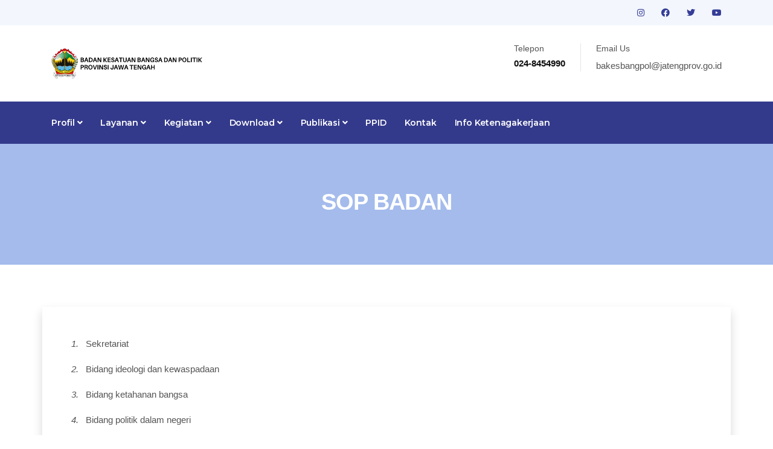

--- FILE ---
content_type: text/html; charset=UTF-8
request_url: https://kesbangpol.jatengprov.go.id/publik/sop/ODJlMzg3OTMyYWMyZjI3ODNjOGE4NTQ5NTNiZTJhMjA5YjI2ZjFjNDFiZjE5NTVlYjhmNDMwZjViYWFjZA--
body_size: 41295
content:
<!DOCTYPE html>
<html lang="en">

<head>
    <!-- Basic Page Needs
================================================== -->
    <meta charset="utf-8" />
    <title>Kesbangpol Jateng</title>

    <!-- Mobile Specific Metas
================================================== -->
    <meta http-equiv="X-UA-Compatible" content="IE=edge" />
    <meta name="description" content="Kesbangpol Jateng" />
    <meta name="viewport" content="width=device-width, initial-scale=1.0, maximum-scale=5.0" />

    <!-- Favicon
================================================== -->
    <link rel="icon" type="image/png" href="https://kesbangpol.jatengprov.go.id/package/images/logo-icon.png" />

    <!-- CSS
================================================== -->
    <!-- Bootstrap -->
    <link rel="stylesheet" href="https://kesbangpol.jatengprov.go.id/package/plugins/bootstrap/bootstrap.min.css" />
    <!-- FontAwesome -->
    <link rel="stylesheet" href="https://kesbangpol.jatengprov.go.id/package/plugins/fontawesome/css/all.min.css" />
    <!-- Animation -->
    <link rel="stylesheet" href="https://kesbangpol.jatengprov.go.id/package/plugins/animate-css/animate.css" />
    <!-- slick Carousel -->
    <link rel="stylesheet" href="https://kesbangpol.jatengprov.go.id/package/plugins/slick/slick.css" />
    <link rel="stylesheet" href="https://kesbangpol.jatengprov.go.id/package/plugins/slick/slick-theme.css" />
    <!-- Colorbox -->
    <link rel="stylesheet" href="https://kesbangpol.jatengprov.go.id/package/plugins/colorbox/colorbox.css" />
    <!-- Template styles-->
    <link rel="stylesheet" href="https://kesbangpol.jatengprov.go.id/package/css/style.css" />
</head>

<body>
    <div class="body-inner"><!-- topbar start -->
<div id="top-bar" class="top-bar solid-bg">
    <div class="container">
        <div class="row">
            <div class="col-lg-8 col-md-8">
                <ul class="top-info text-center text-md-left">
                    <li>
                        <!-- <p>
                            <i class="fas fa-map-marker-alt"></i> Jl. Ahmad Yani No. 160
                            Kota Semarang, Jawa Tengah
                        </p> -->
                    </li>
                </ul>
            </div>
            <!--/ Top info end -->

            <div class="col-lg-4 col-md-4 top-social text-center text-md-right">
                <ul class="list-unstyled">
                    <li>
                                                <a title="instagram" href="https://instagram.com/kesbangpoljateng?igshid=1462ngbxj13vk
">
                            <span class="social-icon"><i class="fab fa-instagram"
                                    style="color:#353D97"></i></span>
                        </a>
                                                <a title="facebook" href="https://www.facebook.com/Kesbangpol-Jateng-107601368073827/
">
                            <span class="social-icon"><i class="fab fa-facebook"
                                    style="color:#353D97"></i></span>
                        </a>
                                                <a title="twitter" href="<p>https://twitter.com/kesbangpoljtg?s=08</p>
">
                            <span class="social-icon"><i class="fab fa-twitter"
                                    style="color:#353D97"></i></span>
                        </a>
                                                <a title="youtube" href="https://youtube.com/channel/UC2szGzafzRlInDVEKh7qkDA
">
                            <span class="social-icon"><i class="fab fa-youtube"
                                    style="color:#353D97"></i></span>
                        </a>
                                            </li>
                </ul>
            </div>
            <!--/ Top social end -->
        </div>
        <!--/ Content row end -->
    </div>
    <!--/ Container end -->
</div>
<!--/ Topbar end -->

<!-- Header start -->
<header id="header" class="header-one">
    <div class="bg-white">
        <div class="container">
            <div class="logo-area">
                <div class="row align-items-center">
                    <div class="col-lg-3 text-center text-lg-left mb-3 mb-md-5 mb-lg-0">
                        <a class="d-block" href="https://kesbangpol.jatengprov.go.id/publik">
                            <img loading="lazy" src="https://kesbangpol.jatengprov.go.id/assets/kesbang_logo.png" width="250px"
                                height="100%" alt="Dinas" />
                        </a>
                    </div>
                    <!-- logo end -->

                    <div class="col-lg-9 header-right">
                        <ul class="top-info-box">
                            <li>
                                <div class="info-box">
                                    <div class="info-box-content">
                                        <p class="info-box-title">Telepon</p>
                                        <p class="info-box-subtitle"> 024-8454990</p>
                                    </div>
                                </div>
                            </li>
                            <li>
                                <div class="info-box">
                                    <div class="info-box-content">
                                        <p class="info-box-title">Email Us</p>
                                        <p class="info-box-subtitle">
                                            <a
                                                href="mailto:<p>bakesbangpol@jatengprov.go.id</p>
"><p>bakesbangpol@jatengprov.go.id</p>
</a>
                                        </p>
                                    </div>
                                </div>
                            </li>
                        </ul>
                        <!-- Ul end -->
                    </div>
                    <!-- header right end -->
                </div>
                <!-- logo area end -->
            </div>
            <!-- Row end -->
        </div>
        <!-- Container end -->
    </div>

    <div class="site-navigation">
        <div class="container">
            <div class="row">
                <div class="col-lg-12">
                    <nav class="navbar navbar-expand-lg navbar-dark p-0">
                        <button class="navbar-toggler" type="button" data-toggle="collapse"
                            data-target=".navbar-collapse" aria-controls="navbar-collapse" aria-expanded="false"
                            aria-label="Toggle navigation">
                            <span class="navbar-toggler-icon"></span>
                        </button>
                        <div id="navbar-collapse" class="collapse navbar-collapse">
                            <ul class="nav navbar-nav mr-auto">

                                <!-- PROFIL -->
                                <li class="nav-item dropdown">
                                    <a href="#" class="nav-link dropdown-toggle" data-toggle="dropdown">Profil <i
                                            class="fa fa-angle-down"></i></a>
                                    <ul class="dropdown-menu" role="menu">
                                                                                <li><a class="dropdown-item"
                                                href="https://kesbangpol.jatengprov.go.id/publik/profil/NDA0YzI3OTcwMTQxOGZiZGJiMzc5ZTU1YjI1NTgyZjgxNzAxOWMzZDExM2Y2YjMyOGZhMWYyOGRkYzRlNA--">BADAN KESBANGPOL JATENG</a>
                                        </li>
                                                                                <li><a class="dropdown-item"
                                                href="https://kesbangpol.jatengprov.go.id/publik/profil/ZWM4MzE2YzMyMTJlNTA1YjdiMWExNTYxZTRiZGI1NzlhYTU1NWVkZDI3ZWZhMjQ0NDJmN2JkMmY0MjhiOA--">PROGRAM  PRIORITAS GUBERNUR JAWA TENGAH</a>
                                        </li>
                                                                                <li><a class="dropdown-item"
                                                href="https://kesbangpol.jatengprov.go.id/publik/profil/NDBjZTE1Mzc3ZjY4YmM1ODhjMzJlN2EwNGViMThhMzQ1OGY4NWJmZDM0NmFkYTVhMzUwNTNmZDMyMmRkMg--">TUPOKSI</a>
                                        </li>
                                                                                <li><a class="dropdown-item"
                                                href="https://kesbangpol.jatengprov.go.id/publik/profil/MWRmODNlMDU1ODgyOTVlMjAwODk4OTQxNzU0MjliZjYxZjkyYmU2YzM1ZDM0YTk1NmEzZjVhY2IzMmE2ZDI-">LHKPN & LHKSN</a>
                                        </li>
                                                                                <li><a class="dropdown-item"
                                                href="https://kesbangpol.jatengprov.go.id/publik/profil/ZjQ3NDFmZjkxMWIwMzY0Zjc3YzNmZmE3YTBiNWY5MzRiOTJkZDY1ZDM5ODg2YTgyZWVhNThiMTNmMGRmMDY-">STRUKTUR ORGANISASI</a>
                                        </li>
                                                                                <li><a class="dropdown-item"
                                                href="https://kesbangpol.jatengprov.go.id/publik/profil/OTE5YTdjNDJmMzRiNWRjMmZjNjI4Njc3NWRmMTJlZDQ5NTFkYmVjNDQwZjc0YTdlNTUzNTJmNDA2ODhlMTI-">FASILITAS UNTUK DISABILITAS</a>
                                        </li>
                                                                                <li><a class="dropdown-item"
                                                href="https://kesbangpol.jatengprov.go.id/publik/profil/ZTU5NDg5MGE1Nzc4YTliZmVhZjljYjIyOWI5YTc4YjlkNTBhYTFjZDQ4YzlhOWNhMGI5YmUxMzVmN2JmOTU-">PEJABAT STRUKTURAL DAN KEPEGAWAIAN</a>
                                        </li>
                                                                                <li><a class="dropdown-item"
                                                href="https://kesbangpol.jatengprov.go.id/publik/profil/NjA1MTVjMDY1MTMyNjNlOTg0MDMwMGU5ODM4NDlmYjhhZGY1MGZjYjU5OTA1ZDIxZjUxZjgyZGExYmRmYWM-">CARE CENTER CEGAH TERORISME</a>
                                        </li>
                                        
                                        <li class="dropdown-submenu">
                                            <a href="#" class="dropdown-toggle" data-toggle="dropdown">Sekretariat &
                                                Bidang</a>
                                            <ul class="dropdown-menu">
                                                                                                <li><a class="dropdown-item"
                                                        href="https://kesbangpol.jatengprov.go.id/publik/profil/ZDgyZjRjMDI5YTg5MTM4NmMxYmZiZTNlZjJiMWI1ODc3NzI4NjMwZDUxMGFjMjdiZmQ0NjM4YzhlOWQ0Ng--">Sekretariat</a>
                                                </li>
                                                                                                <li><a class="dropdown-item"
                                                        href="https://kesbangpol.jatengprov.go.id/publik/profil/MzQ5YzdlNDRhMTE3OTBjYTVjN2QxYTE0ODVjMzg3MWFiMDQyYTdhMTI2OWI3ZGY5MjJjOGQxNjBhMzgxYzA-">Bidang Ideologi dan Kewaspadaan</a>
                                                </li>
                                                                                                <li><a class="dropdown-item"
                                                        href="https://kesbangpol.jatengprov.go.id/publik/profil/Y2Y5ZGFjYWU0NDVlMjU3YjBmMzYxMzMwZTM0OGI1ZjZkOWFmNjA3ZTI3NzliMWQ2ZjJkM2E2OWQ3YjE0YTI-">BIDANG KETAHANAN BANGSA</a>
                                                </li>
                                                                                                <li><a class="dropdown-item"
                                                        href="https://kesbangpol.jatengprov.go.id/publik/profil/YmMyNjIxYmM2MTAxYmM3MWNhZjMyNzBkZTRiMDhkZDAzYjAwYWNmNTI4ZWM2NGVmZmNjNDNiZDI4NmI3YTI-">BIDANG POLITIK DALAM NEGERI</a>
                                                </li>
                                                                                                <li><a class="dropdown-item"
                                                        href="https://kesbangpol.jatengprov.go.id/publik/profil/Mjg5YjYwYjhmOWE1ZTk3ZGQzNjY0NWE0ODAwY2EwZjE4OWUzNTJjMzQwOGZlNTEyM2E3OGIyNzM4M2Q4MTI-">FASILITAS UNTUK DISABILITAS</a>
                                                </li>
                                                                                                <li><a class="dropdown-item"
                                                        href="https://kesbangpol.jatengprov.go.id/publik/profil/OGUzYzRjMzk3MzE5NjdkNjJjMmIzZWY1N2U5M2Q4MTJiOWNmYjY2MTQ4MTc3MTU0NDZhYmVlYzQ3MDIxOTc-">PEJABAT STRUKTURAL DAN KEPEGAWAIAN</a>
                                                </li>
                                                                                                <li><a class="dropdown-item"
                                                        href="https://kesbangpol.jatengprov.go.id/publik/profil/M2UxNjk0ZWVjMDk2NmRkNTlhMjk5YjcyNmEzOGY1OWM1MTdhODdkNDU5YzM2Yzg3ODg1OGQ3NDJmODU4Nzg-">CARE CENTER CEGAH TERORISME</a>
                                                </li>
                                                                                            </ul>
                                        </li>

                                        <!--                                         <li><a class="dropdown-item"
                                                href="https://kesbangpol.jatengprov.go.id/publik/profil/NGE4YzYyODYzMTMyYjczZWJmNjA1NzQ1ODRjMzdiZTUxZTVlMjA4MTZhZjE2MjA3OWMxZmI3OTdhYzUzNw--">Kepala Badan</a>
                                        </li>
                                                                                <li><a class="dropdown-item"
                                                href="https://kesbangpol.jatengprov.go.id/publik/profil/N2Q5NDk2MTNkOWI5OTlmNGNhNWU1YjUxZDE4MWU1ZDA5NzU4NWM3ZDM1NGNmODEwYjdlMGRiMDQ0NTkzNjQ-">LHKPN & LHKSN</a>
                                        </li>
                                                                                <li><a class="dropdown-item"
                                                href="https://kesbangpol.jatengprov.go.id/publik/profil/MDE3NzNjZWJmNjJiNjFjNDM2NDc0MGJlN2UyZDRjYzlhZGRiNzg2ZTQwNWVmNjViNmZjYWFiMDBlODBjZjY-">FASILITAS UNTUK DISABILITAS</a>
                                        </li>
                                                                                <li><a class="dropdown-item"
                                                href="https://kesbangpol.jatengprov.go.id/publik/profil/ZDg0YTMzZmZiYTJiM2JjZDg4NGFmYzk1MWM3ZjZhOGVlNTRjZmU4NzQ4ZTdmMWQ4ZWU0Y2NlYmFhYzg1OTY-">PEJABAT STRUKTURAL DAN KEPEGAWAIAN</a>
                                        </li>
                                                                                <li><a class="dropdown-item"
                                                href="https://kesbangpol.jatengprov.go.id/publik/profil/MGU4MmQxNGMyZTE5YzZmODZmMjM1NDg2MTVjOTJhODJjOGJhMWY5OTU5OWFhYWE2ZmMxMDBlZjZhNWNiM2E-">CARE CENTER CEGAH TERORISME</a>
                                        </li>
                                         -->
                                    </ul>
                                </li>

                                <!-- LAYANAN -->
                                <li class="nav-item dropdown">
                                    <a href="#" class="nav-link dropdown-toggle" data-toggle="dropdown">Layanan <i
                                            class="fa fa-angle-down"></i></a>
                                    <ul class="dropdown-menu" role="menu">
                                                                                <li><a class="dropdown-item"
                                                href="https://kesbangpol.jatengprov.go.id/publik/profil/ODYxNzlhZDRhMzE1YjE1YWQzMTBkMWQyZjcyYWY0ODIwYjE2Nzg4Njg5NzE2NmU1YjA5MTZiMDU0YTU5OQ--">Standar Pelayanan Publik</a>
                                        </li>
                                                                                <li><a class="dropdown-item"
                                                href="https://kesbangpol.jatengprov.go.id/publik/profil/YmFlNzlkOGU3NDNmNjk2MmJiNjczMzE0OTc4ZmMxMWIyYmYxNzQ4ZTIyYmVkNWM0NWYxODhiODUzZDNjYTA-">Maklumat Pelayanan</a>
                                        </li>
                                                                                <li><a class="dropdown-item"
                                                href="https://kesbangpol.jatengprov.go.id/publik/profil/NGQxZWY5NWYyZGYyNDcxY2RmZDlmYzNlYzRjMDc3OWUyODE3ZmU5MzlkZDA2NGI4OTEyODQ0OWMwZDJj"></a>
                                        </li>
                                                                                <li><a class="dropdown-item"
                                                href="https://kesbangpol.jatengprov.go.id/publik/profil/MzJiODlkMmFmNWEyZDBkZmMxYWY3YjgyNjAyM2VhNWJhZDFjNmIzNjMzNmNhMDUzNDEwNGNkNGFkOGRiYzQ-">ORMAS</a>
                                        </li>
                                                                                <li><a class="dropdown-item"
                                                href="https://kesbangpol.jatengprov.go.id/publik/profil/ZWJhNDhiMDY2ZWFhMTgzMWUzMWJkNDhkOTYyYmE3Mjg1ZTZkZTAxNTM0YzU3NDBiZGVjYzNiNjhjYzI4MzM-">PARTAI POLITIK</a>
                                        </li>
                                                                                <li><a class="dropdown-item"
                                                href="https://kesbangpol.jatengprov.go.id/publik/profil/Nzc3YjE4ZjhjNzhhODZiNDQwYWUxOWE5MmMzMjU3MWE4NzFhMjNjNzQwNDcwMTE3MzA3MzdmY2E4OWY2ZjA-">FASILITAS UNTUK DISABILITAS</a>
                                        </li>
                                                                                <li><a class="dropdown-item"
                                                href="https://kesbangpol.jatengprov.go.id/publik/profil/ZjVmZDJjOThjZTIzZmM3NWJjNjI5NTk2YzZmMmJhZmU1ZDJhYmRlZDYxMjdhOWM0MDI5NDBlMTg4NTlk"></a>
                                        </li>
                                        
                                        <li><a class="dropdown-item" href="https://docs.google.com/forms/...">Permohonan
                                                Informasi</a></li>

                                        <li class="dropdown-submenu">
                                            <a href="#" class="dropdown-toggle" data-toggle="dropdown">Hibah</a>
                                            <ul class="dropdown-menu">
                                                                                                <li><a class="dropdown-item"
                                                        href="https://kesbangpol.jatengprov.go.id/publik/profil/ZmFjMDZkYTgyZTU5MDJlZGM2MzM3OWQyZDY4ZTdhYmRiM2NjYWU4YzMwZTMxYzlkNTdkMGQwODQ1NDMxYzA-">INSTANSI VERTICAL</a>
                                                </li>
                                                                                                <li><a class="dropdown-item"
                                                        href="https://kesbangpol.jatengprov.go.id/publik/profil/MTUxM2M1M2Q3ZWMwYzJjZmI2ODE1NDQwOTk5Y2Y5MGM0MGVkYTBlZTMxNzE0NzI5OTE5ZWJjZGQ0YTNjODU-">SOSIAL KEMASYARAKATAN</a>
                                                </li>
                                                                                            </ul>
                                        </li>
                                    </ul>
                                </li>

                                <!-- KEGIATAN -->
                                <li class="nav-item dropdown">
                                    <a href="#" class="nav-link dropdown-toggle" data-toggle="dropdown">Kegiatan <i
                                            class="fa fa-angle-down"></i></a>
                                    <ul class="dropdown-menu" role="menu">
                                        <li class="dropdown-submenu">
                                            <a href="#" class="dropdown-toggle" data-toggle="dropdown">Program</a>
                                            <ul class="dropdown-menu">
                                                                                                <li><a class="dropdown-item"
                                                        href="https://kesbangpol.jatengprov.go.id/publik/program/NGFjMzIwZTgzZDQ3ZmMxYThkY2IxYTM4NTY2YjNiMWYzNjhjYTM0ZDMyZGUwM2M4ZjgxZThlYjQyZDY4OGM-">Pelaksanaan Program dan Kegiatan</a>
                                                </li>
                                                                                                <li><a class="dropdown-item"
                                                        href="https://kesbangpol.jatengprov.go.id/publik/program/N2M5MDEwNWEyZjQzZTNlYzIxYmMwODE4MjA5ODNlZDczZTY1OWE2NjMzODE4ZDVmNjk0MzllYzAzYmFjN2M-">Jadwal Pelaksanaan</a>
                                                </li>
                                                                                                <li><a class="dropdown-item"
                                                        href="https://kesbangpol.jatengprov.go.id/publik/program/OGEwNzMwM2U1OTI5YmNhN2I3OTM5ODI4YTlhYTUzNDhlNjBkNDA3YzM0MjMwZGYzZWVjOGE1ZWJkYjcyNTU-">Penanggung Jawab dan Pelaksana</a>
                                                </li>
                                                                                            </ul>
                                        </li>

                                        <li class="dropdown-submenu">
                                            <a href="#" class="dropdown-toggle" data-toggle="dropdown">Anggaran</a>
                                            <ul class="dropdown-menu">
                                                                                                <li><a class="dropdown-item"
                                                        href="https://kesbangpol.jatengprov.go.id/publik/anggaran/OWI5NDg0MDdlMzc0YTMzZWZjZjczZTc3MDViYWI2YWJkYjdkMGNlZjEyZDA0OGJhYzdmNmYyZTRlZDFkZjE-">Anggaran Program dan Kegiatan</a>
                                                </li>
                                                                                                <li><a class="dropdown-item"
                                                        href="https://kesbangpol.jatengprov.go.id/publik/anggaran/OTQ0OWRlYzMwMDVhYWY2NWM2M2YwNzAyMzU3M2I3ZjExNjNjYjVkOTEzMjkwNzQ5NGQ4MmY0NDQ3YmE0ZDE-">Sumber Anggaran</a>
                                                </li>
                                                                                                <li><a class="dropdown-item"
                                                        href="https://kesbangpol.jatengprov.go.id/publik/anggaran/YjMzMjY0ODM0YmI4MGZhNDU0ZjJjYjk0YzQ3MzRmMjQ5MzgxOTk3NjE0YmIyYzMyMzhhZjE0MjE0OTcwYTU-">Rencana & Realisasi</a>
                                                </li>
                                                                                            </ul>
                                        </li>

                                        <li class="dropdown-submenu">
                                            <a href="#" class="dropdown-toggle" data-toggle="dropdown">Galeri</a>
                                            <ul class="dropdown-menu">
                                                <li><a class="dropdown-item"
                                                        href="https://kesbangpol.jatengprov.go.id/publik/fotos/">Foto</a></li>
                                                <li><a class="dropdown-item"
                                                        href="https://kesbangpol.jatengprov.go.id/publik/videos/">Video</a></li>
                                                <li><a class="dropdown-item"
                                                        href="https://kesbangpol.jatengprov.go.id/publik/infografiss/">Infografis</a></li>
                                            </ul>
                                        </li>

                                                                                <li><a class="dropdown-item"
                                                href="https://kesbangpol.jatengprov.go.id/publik/program/Y2NlZmM5MmNlYzFkZTk2YmRhNDliNDY3OGI0MjMwYmIwZjUxZmJkYTIzMDFhZTZiN2Q3Mjc4MWRkYjc2MjY-">Laporan
                                                Pelaksana Program Kegiatan</a></li>

                                        <li><a class="dropdown-item"
                                                href="http://kesbangpol.jatengprov.go.id/layar/">Agenda</a></li>
                                        <li><a class="dropdown-item"
                                                href="https://kesbangpol.jatengprov.go.id/publik/pengadaan/ZDVjMDllNjQ1NTVkZTVlZjIyMWViM2Y1M2VjNDQzMWViMmY0MmYxYzQ4OGEyNDdkZjVjZjE0YTgwOGRlYQ--">Pengadaan
                                                Barang & Jasa</a></li>
                                    </ul>
                                </li>

                                <!-- DOWNLOAD -->
                                <li class="nav-item dropdown">
                                    <a href="#" class="nav-link dropdown-toggle" data-toggle="dropdown">Download <i
                                            class="fa fa-angle-down"></i></a>
                                    <ul class="dropdown-menu" role="menu">
                                        <li><a class="dropdown-item" href="https://kesbangpol.jatengprov.go.id/publik/download">Materi</a>
                                        </li>
                                        <li><a class="dropdown-item" href="https://jdih.jatengprov.go.id/">JDIH</a></li>

                                                                                <li><a class="dropdown-item"
                                                href="https://kesbangpol.jatengprov.go.id/publik/regulasi/NzcyNjdkZDcyZjFlYmViZGUyMjNjMDFlNDE4ZmQ1NDZlYzFmZjc5MjEwYjJjNmU2ZjQxODUyYjc3NmQwZTI-">Peraturan Internal Lembaga</a>
                                        </li>
                                                                                <li><a class="dropdown-item"
                                                href="https://kesbangpol.jatengprov.go.id/publik/regulasi/NTk0ZmEzODkyMTRkNzFiZTE0ODBjODc5ZDNjNzVlMTJjNmM0NTE5NzhlNTIxOWZjNmU2MTNhNzkyNWRjZg--">Lainnya</a>
                                        </li>
                                        
                                        <li><a class="dropdown-item"
                                                href="https://kesbangpol.jatengprov.go.id/publik/berita/...">SITI
                                                Ekstremisme</a></li>

                                        <li class="dropdown-submenu">
                                            <a href="#" class="dropdown-toggle" data-toggle="dropdown">SOP</a>
                                            <ul class="dropdown-menu">
                                                                                                <li><a class="dropdown-item"
                                                        href="https://kesbangpol.jatengprov.go.id/publik/sop/YmYwMDdiMjU0NDFlYWU3OTdlOThlY2FjZjAyNjA0ZDZiZDZlYWI3NTE4ZGVkMzExNmU0MTI2ODAwMWE1NQ--">SOP Badan</a>
                                                </li>
                                                                                                <li><a class="dropdown-item"
                                                        href="https://kesbangpol.jatengprov.go.id/publik/sop/MjAwNTIyNTY3MWM2NWViZTg1ZTg1NWY0NjFhYzQzNmNkZGUwNmUxNjI4YzE5YWJjZjNiOWZjNGFjMjExOA--">SOP Pemohon Informasi Publik</a>
                                                </li>
                                                                                            </ul>
                                        </li>
                                    </ul>
                                </li>

                                <!-- PUBLIKASI -->
                                <li class="nav-item dropdown">
                                    <a href="#" class="nav-link dropdown-toggle" data-toggle="dropdown">Publikasi <i
                                            class="fa fa-angle-down"></i></a>
                                    <ul class="dropdown-menu" role="menu">
                                        <li><a class="dropdown-item" href="http://data.jatengprov.go.id/...">Open
                                                Data</a></li>
                                        <li><a class="dropdown-item"
                                                href="https://laporgub.jatengprov.go.id/">Laporgub</a></li>
                                        <li><a class="dropdown-item" href="https://kesbangpol.jatengprov.go.id/publik/artikel">Berita
                                                Kesbangpol</a></li>
                                    </ul>
                                </li>

                                <!-- PPID -->
                                <li class="nav-item"><a class="nav-link" href="https://kesbangpol.jatengprov.go.id/ppid_kesbang">PPID</a>
                                </li>

                                <!-- KONTAK -->
                                <li class="nav-item"><a class="nav-link"
                                        href="https://kesbangpol.jatengprov.go.id/publik/kontak">Kontak</a></li>

                                <!-- CUSTOM MENU -->
                                                                <li class="nav-item"><a class="nav-link"
                                        href="https://kesbangpol.jatengprov.go.id/publik/custom/YzAwZTY2OTM4OGU5NWEyOWNhZTgxMjQ5ODY4ZjA2MDA1OTVjYzhlNDQwM2UyOTEzY2ZlODExNzcxNjZhMQ--">Info Ketenagakerjaan</a>
                                </li>
                                
                            </ul>
                        </div>




                    </nav>
                </div>
                <!--/ Col end -->
            </div>
            <!--/ Row end -->

            <!-- <div class="nav-search">
              <span id="search"><i class="fa fa-search"></i></span>
            </div> -->
            <!-- Search end -->

            <div class="search-block" style="display: none">
                <label for="search-field" class="w-100 mb-0">
                    <input type="text" class="form-control" id="search-field"
                        placeholder="Type what you want and enter" />
                </label>
                <span class="search-close">&times;</span>
            </div>
            <!-- Site search end -->
        </div>
        <!--/ Container end -->
    </div>
    <!--/ Navigation end -->
</header>
<!--/ Header end --><div id="banner-area" class="banner-area" style="background-color: #a4bbec">
    <div class="banner-text">
        <div class="container">
            <div class="row">
                <div class="col-lg-12">
                    <div class="banner-heading">
                        <h2 class="banner-title">SOP Badan</h2>
                    </div>
                </div>
            </div>
        </div>
    </div>
</div>
<section id="main-container" class="main-container">
    <div class="container p-5 shadow">
        <div class="row">
            <div class="col-md-12">
                <div class="left"></div>
                <div class="" data-animate="fadeInLeft">
                                        <p><i class="">1.</i>&nbsp;&nbsp; <a
                            href="https://kesbangpol.jatengprov.go.id/publik/read/sop_data/MTE2ZWM1ZGE1NWU5YzgzZDhkZTg5OWM2OWQ2MzZmYTgzMTNmYjBkNDE4MWVkNzA5ZWE1NWNmOTRlMDg2ZTc-">Sekretariat</a>
                    </p>
                                        <p><i class="">2.</i>&nbsp;&nbsp; <a
                            href="https://kesbangpol.jatengprov.go.id/publik/read/sop_data/YWU0OWQ0NGVkMDYzZGRlNWVlNDU0NDljNWE1NTMwOWRmNDY4YjU1YzE5ZGNmZDc5NDRjMTcyOGYyNTQ3OWQ-">Bidang ideologi dan kewaspadaan</a>
                    </p>
                                        <p><i class="">3.</i>&nbsp;&nbsp; <a
                            href="https://kesbangpol.jatengprov.go.id/publik/read/sop_data/MTk2NDkyNmJkNjIwZjE3NTFiZjI2MmNiZTdkZGEzNWVkYWRlMjAyYTIwOTlkY2JmOTliM2U4ODFkODUyOTM-">Bidang ketahanan bangsa</a>
                    </p>
                                        <p><i class="">4.</i>&nbsp;&nbsp; <a
                            href="https://kesbangpol.jatengprov.go.id/publik/read/sop_data/MzllNzVmOGU1YTY1MWU1Njc1MmQ3MDQzNTFjZDE3YWU2NzExYTc3MzIxMWYxMDI1YTljODQzNmQ4YWYyOGU-">Bidang politik dalam negeri</a>
                    </p>
                                        <p><i class="">5.</i>&nbsp;&nbsp; <a
                            href="https://kesbangpol.jatengprov.go.id/publik/read/sop_data/ZDM3NDFjOWE1Yzc0MGJmMDM0OTFlOTkyNzNjMWZhMDA1MDMxNzRjNDMxNWI4YzBjMzY2OGZlYzVkZWNiZjk-">Sop pelayanan bagi penyandang disabilitas</a>
                    </p>
                                        <p><i class="">6.</i>&nbsp;&nbsp; <a
                            href="https://kesbangpol.jatengprov.go.id/publik/read/sop_data/YjEyNDI1ZmE2ODUxMGM0YTVlMWRhMWU3ZDZjM2YxZjg3MWU1NzBlOTMyM2ZhNWZhZWYwMmU1ZDFkYzFlYzg-">Sop safety briefing</a>
                    </p>
                                        <p><i class="">7.</i>&nbsp;&nbsp; <a
                            href="https://kesbangpol.jatengprov.go.id/publik/read/sop_data/NzY3OTcwOTJiOGEzNGQ5OWE2ZDEwODA5NTg1NDUxMWU3NTI3ZTFiYTQzZjc2Mjk4Y2UyY2ViY2VjYWUyMDM-">Panduan teknis sistem deteksi dini dan respons dini (siti) ekstremisme kekerasan dan terorisme jtg</a>
                    </p>
                                    </div>
            </div>
        </div>
    </div>
</section> <!-- footer -->
 <footer id="footer" class="footer bg-overlay">
     <div class="footer-main">
         <div class="container">
             <div class="row justify-content-between">
                 <div class="col-lg-6 col-md-6 footer-widget footer-about">
                     <h3 class="widget-title">Kontak Kami</h3>
                     <img loading="lazy" class="footer-logo" src="https://kesbangpol.jatengprov.go.id/package/images/logo.png"
                         alt="Constra" />
                     <p>
                         Jl. Ahmad Yani No. 160 Kota Semarang, Jawa Tengah
                     </p>
                     <p>Telp: 024-8454990</p>
                     <p>SMS: 089690923824</p>
                     <div class="footer-social">
                         <ul>
                             <li>
                                 <a href="https://www.facebook.com/Kesbangpol-Jateng-107601368073827/"
                                     aria-label="Facebook"><i class="fab fa-facebook-f"></i></a>
                             </li>
                             <li>
                                 <a href="https://twitter.com/kesbangpoljtg?s=08" aria-label="Twitter"><i
                                         class="fab fa-twitter"></i></a>
                             </li>
                             <li>
                                 <a href="https://instagram.com/kesbangpoljateng?igshid=1462ngbxj13vk"
                                     aria-label="Instagram"><i class="fab fa-instagram"></i></a>
                             </li>
                             <li>
                                 <a href="https://youtube.com/channel/UC2szGzafzRlInDVEKh7qkDA" aria-label="Youtube"><i
                                         class="fab fa-youtube"></i></a>
                             </li>
                         </ul>
                     </div>
                     <!-- Footer social end -->
                 </div>
                 <!-- Col end -->



                 <div class="col-lg-6 col-md-6 mt-5 mt-lg-0 footer-widget">
                     <h3 class="widget-title">Lokasi</h3>
                     <iframe
                         src="https://www.google.com/maps/embed?pb=!1m18!1m12!1m3!1d3016.5129185851843!2d110.42652947356667!3d-6.992782768481557!2m3!1f0!2f0!3f0!3m2!1i1024!2i768!4f13.1!3m3!1m2!1s0x2e708ca055788f59%3A0x327a950223e6d13b!2sBadan%20Kesbangpol%20Provinsi%20Jawa%20Tengah!5e1!3m2!1sid!2sid!4v1754551605906!5m2!1sid!2sid"
                         width="550" height="300" style="border:0;" allowfullscreen="" loading="lazy"
                         referrerpolicy="no-referrer-when-downgrade"></iframe>
                 </div>
                 <!-- Col end -->
             </div>
             <!-- Row end -->
         </div>
         <!-- Container end -->
     </div>
     <!-- Footer main end -->

     <div class="copyright">
         <div class="container">
             <div class="row align-items-center">
                 <div class="col-md-12">
                     <div class="copyright-info text-center">
                         <span>Copyright &copy;
                             2025
                             <a href="#"> Badan Kesatuan Bangsa dan Politik Provinsi Jawa
                                 Tengah</a></span>
                     </div>
                 </div>
             </div>
             <!-- Row end -->

             <div id="back-to-top" data-spy="affix" data-offset-top="10" class="back-to-top position-fixed">
                 <button class="btn btn-primary" title="Back to Top">
                     <i class="fa fa-angle-double-up"></i>
                 </button>
             </div>
         </div>
         <!-- Container end -->
     </div>
     <!-- Copyright end -->
 </footer>
 <!-- Footer end -->

 <!-- Javascript Files
  ================================================== -->

 <!-- initialize jQuery Library -->
 <script src="https://kesbangpol.jatengprov.go.id/package/plugins/jQuery/jquery.min.js"></script>
 <!-- Bootstrap jQuery -->
 <script src="https://kesbangpol.jatengprov.go.id/package/plugins/bootstrap/bootstrap.min.js"></script>
 <!-- Slick Carousel -->
 <script src="https://kesbangpol.jatengprov.go.id/package/plugins/slick/slick.min.js"></script>
 <script src="https://kesbangpol.jatengprov.go.id/package/plugins/slick/slick-animation.min.js"></script>
 <!-- Color box -->
 <script src="https://kesbangpol.jatengprov.go.id/package/plugins/colorbox/jquery.colorbox.js"></script>
 <!-- shuffle -->
 <script src="https://kesbangpol.jatengprov.go.id/package/plugins/shuffle/shuffle.min.js"></script>

 <!-- Google Map API Key-->
 <script src="https://maps.googleapis.com/maps/api/js?key=AIzaSyCcABaamniA6OL5YvYSpB3pFMNrXwXnLwU"></script>
 <!-- Google Map Plugin-->
 <script src="https://kesbangpol.jatengprov.go.id/package/plugins/google-map/map.js"></script>

 <!-- Template custom -->
 <script src="https://kesbangpol.jatengprov.go.id/package/js/script.js"></script>
 <script>
$(document).ready(function() {
    $('.dropdown-submenu > a').on("click", function(e) {
        e.preventDefault();
        e.stopPropagation();
        $(this).next('.dropdown-menu').toggle();
    });
});
 </script>

 <!-- Load Chart.js dari CDN -->
 <script src="https://cdn.jsdelivr.net/npm/chart.js"></script>
 <script>
const ctx = document.getElementById('visitorChart').getContext('2d');
const visitorChart = new Chart(ctx, {
    type: 'bar',
    data: {
        labels: ,
        datasets: [{
            label: 'Jumlah Pengunjung',
            data: ,
            backgroundColor: 'rgba(54, 162, 235, 0.7)',
            borderColor: 'rgba(54, 162, 235, 1)',
            borderWidth: 1,
            borderRadius: 5,
            maxBarThickness: 40
        }]
    },
    options: {
        scales: {
            y: {
                beginAtZero: true,
                ticks: {
                    stepSize: 1
                }
            }
        },
        plugins: {
            legend: {
                display: false
            },
            tooltip: {
                enabled: true
            }
        },
        responsive: true,
        maintainAspectRatio: false
    }
});
 </script>

 </div>
 <!-- Body inner end -->
 </body>

 </html>